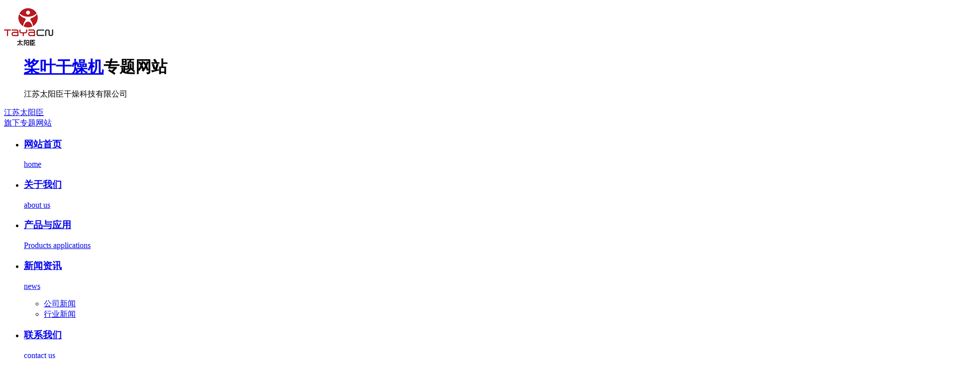

--- FILE ---
content_type: text/html; charset=utf-8
request_url: http://www.jydry-sun.com/news/1/
body_size: 5328
content:
<!DOCTYPE html PUBLIC "-//W3C//DTD XHTML 1.0 Transitional//EN" "http://www.w3.org/TR/xhtml1/DTD/xhtml1-transitional.dtd">
<html xmlns="http://www.w3.org/1999/xhtml">
<head>
<meta http-equiv="Content-Type" content="text/html; charset=utf-8" />
<meta http-equiv="X-UA-Compatible" content="IE=edge,chrome=1" />
<title>公司新闻 - 太阳臣干燥</title>
<meta name="keywords" content="" />
<meta name="description" content="" />
<link rel="stylesheet" type="text/css" href="/templates/main/css/font-awesome/css/font-awesome.min.css"/>
<link rel="stylesheet" type="text/css" href="/templates/main/css/css.css"/>
<link rel="stylesheet" type="text/css" href="/scripts/artdialog/ui-dialog.css" />
<script type="text/javascript" src="/scripts/jquery/jquery-1.11.1.min.js"></script>
<script type="text/javascript" src="/scripts/jquery/jquery.form.min.js"></script>
<script type="text/javascript" src="/scripts/jquery/Validform_v5.3.2_min.js"></script>
<script type="text/javascript" src="/scripts/artdialog/dialog-plus-min.js"></script>
<script type="text/javascript" src="/templates/main/js/common.js"></script> 

</head>

<body>
<div class="header">
  <div class="head">
    <dl class="logo">
      <dt><img src="/upload/20180921/201809210853094767.png" width="99" height="76" alt="太阳臣干燥" /></dt>
      <dd>
        <h1><a href="http://www.jydry-sun.com/" title="桨叶干燥机">桨叶干燥机</a>专题网站</h1>
        <p>江苏太阳臣干燥科技有限公司</p>
      </dd>
    </dl>
    <div class="stmenu1"> <a href="JavaScript:" class="xialaguang" title="江苏太阳臣旗下专题网站">江苏太阳臣<br />
      旗下专题网站</a>
      <ul class="children">
        
      </ul>
    </div>
    <ul class="menu">
      <li class="stmenu"><a href="/" class="xialaguang">
        <h3>网站首页</h3>
        <p>home</p>
        </a></li>
      <li class="stmenu"> <a href="http://www.jydry-sun.com/abouts/profile.html" class="xialaguang">
        <h3>关于我们</h3>
        <p>about us</p>
        </a> </li>
      <li class="stmenu"> <a href="http://www.jydry-sun.com/products/" class="xialaguang">
        <h3>产品与应用</h3>
        <p>Products applications</p>
        </a> </li>
      <li class="stmenu"> <a href="http://www.jydry-sun.com/news/" class="xialaguang">
        <h3>新闻资讯</h3>
        <p>news</p>
        </a>
        <ul class="children">
          
          <li> <a href="http://www.jydry-sun.com/news/1/" title="公司新闻" >公司新闻</a> </li>
          
          <li> <a href="http://www.jydry-sun.com/news/2/" title="行业新闻" >行业新闻</a> </li>
          
        </ul>
      </li>
      <li class="stmenu"> <a href="http://www.jydry-sun.com/services/contact.html" class="xialaguang">
        <h3>联系我们</h3>
        <p>contact us</p>
        </a>
        <ul class="children">
          
          <li> <a href="http://www.jydry-sun.com/services/service.html" title="客户服务" >客户服务</a> </li>
          
          <li> <a href="http://www.jydry-sun.com/services/contact.html" title="联系我们" >联系我们</a> </li>
          
          <li> <a href="http://www.jydry-sun.com/services/feedback.html" title="在线反馈" >在线反馈</a> </li>
          
        </ul>
      </li>
    </ul>
  </div>
</div>
<div id="banner" class="banner">
  <div id="owl-demo" class="owl-carousel">
    
    <a  href="" title="内页banner" target="_blank" rel="nofollow"> <img  src="/upload/20180921/201809210849295971.jpg" alt="内页banner"/> </a>
    
  </div>
  <script type="text/javascript">
     $('#owl-demo a').each(function () { if ($(this).attr('href') == "") $(this).css("cursor", "default"); });
     $('#owl-demo a').click(function () { if ($(this).attr('href') == "") return false; });
</script> 
</div>
<div class="main pt60">
  <div class="left">
  <div class="left_top"> <span><a href="http://www.jydry-sun.com/products/" title="更多产品展示">+ more</a></span>
    <h3>产品展示</h3>
  </div>
  <div class="cpkl">
    <div id="wrapper">
      <div id="slider-wrap">
        <ul id="slider">
          
          <li><a href="http://www.jydry-sun.com/products/325.html" title="印染污泥干燥机工程"><img src="/upload/20180927/201809270847221396.jpg" alt="印染污泥干燥机工程" width="298"> </a></li>
          
          <li><a href="http://www.jydry-sun.com/products/324.html" title="石膏专用干燥机生产线"><img src="/upload/20180927/201809270841017099.jpg" alt="石膏专用干燥机生产线" width="298"> </a></li>
          
          <li><a href="http://www.jydry-sun.com/products/323.html" title="氢氧化亚铁污泥干燥机工程"><img src="/upload/20180927/201809270834034433.jpg" alt="氢氧化亚铁污泥干燥机工程" width="298"> </a></li>
          
          <li><a href="http://www.jydry-sun.com/products/322.html" title="JYG系列空心桨叶干燥机"><img src="/upload/20180926/201809261722482617.jpg" alt="JYG系列空心桨叶干燥机" width="298"> </a></li>
          
          <li><a href="http://www.jydry-sun.com/products/321.html" title="污泥脱水机"><img src="/upload/20180926/201809261720178984.jpg" alt="污泥脱水机" width="298"> </a></li>
          
        </ul>
        
        <!--controls-->
        <div class="btns" id="next"><i class="fa fa-arrow-right"></i></div>
        <div class="btns" id="previous"><i class="fa fa-arrow-left"></i></div>
        <div id="counter"></div>
        
        <!--controls--> 
        
      </div>
    </div>
  </div>
  <div class="left pt40">
  <div class="left_top"> <span><a href="http://www.jydry-sun.com/services/contact.html" title="更多联系我们">+ more</a></span>
    <h3>联系我们</h3>
  </div>
  <div class="lxwm_bo">总经理：庄一红<br />
电话：0519-88911555/88911666<br />
传真：0519-88902486<br />
E-mail：sun@sunczc.com<br />
地址：常州市郑陆镇焦溪工业开发区<br /></div>
</div>

</div>

  <div class="right">
    
    <div class="right_top"><span>当前位置：<a href="http://www.jydry-sun.com/">首页</a> &gt; <a href="http://www.jydry-sun.com/news/">新闻中心</a> &gt; <a href="http://www.jydry-sun.com/news/1/">公司新闻</a></span>
      <h3><a href="http://www.jydry-sun.com/news/1/">公司新闻</a></h3>
    </div>
    <div class="right_bottom">
      
      <!--数据列表-->
      <ul  class="arList">
        
        <li><a href="http://www.jydry-sun.com/news/335.html" target="_blank" title="双滚筒石膏烘干机蒸汽间接干燥" rel="nofollow">
          <h3>双滚筒石膏烘干机蒸汽间接干燥</h3>
          </a>
          <div class="newsl"> <a href="http://www.jydry-sun.com/news/335.html" target="_blank" title="双滚筒石膏烘干机蒸汽间接干燥" rel="nofollow"> <img src=""  alt="双滚筒石膏烘干机蒸汽间接干燥"/> </a> <a href="http://www.jydry-sun.com/news/335.html" target="_blank" title="双滚筒石膏烘干机蒸汽间接干燥" rel="nofollow"> 蒸汽间接干燥法是根据电厂的能源状况和环境保护要求，另一套石膏干燥和煅烧技术，该工艺是在双滚筒干燥机中进行易于去除的游离水和难以去除的结晶水，使石膏干燥过程更加合理，便于产品的质量控制。 </a> </div>
          <div class="newsr">
            <h2>
              28
            </h2>
            2018-09
          </div>
          <div class="clear"></div>
        </li>
        <script type="text/javascript">
            $('.newsl img').each(function () { if ($(this).attr('src') == "") $(this).css("display", "none"); });
        </script>
        
        <li><a href="http://www.jydry-sun.com/news/334.html" target="_blank" title="SDK系列污泥板式干燥机的应用处理" rel="nofollow">
          <h3>SDK系列污泥板式干燥机的应用处理</h3>
          </a>
          <div class="newsl"> <a href="http://www.jydry-sun.com/news/334.html" target="_blank" title="SDK系列污泥板式干燥机的应用处理" rel="nofollow"> <img src=""  alt="SDK系列污泥板式干燥机的应用处理"/> </a> <a href="http://www.jydry-sun.com/news/334.html" target="_blank" title="SDK系列污泥板式干燥机的应用处理" rel="nofollow"> 物料从进料口进入干燥器，工作介质在套管和空心轴之间流动，通过护套，空心轴及其焊接空心盘传热材料进行间接加热干燥，产生的水蒸气聚集在干燥器的圆顶内通过带有干燥器的载气。 </a> </div>
          <div class="newsr">
            <h2>
              14
            </h2>
            2018-09
          </div>
          <div class="clear"></div>
        </li>
        <script type="text/javascript">
            $('.newsl img').each(function () { if ($(this).attr('src') == "") $(this).css("display", "none"); });
        </script>
        
        <li><a href="http://www.jydry-sun.com/news/332.html" target="_blank" title="间歇式流化床干燥器取代了强制对流单元" rel="nofollow">
          <h3>间歇式流化床干燥器取代了强制对流单元</h3>
          </a>
          <div class="newsl"> <a href="http://www.jydry-sun.com/news/332.html" target="_blank" title="间歇式流化床干燥器取代了强制对流单元" rel="nofollow"> <img src=""  alt="间歇式流化床干燥器取代了强制对流单元"/> </a> <a href="http://www.jydry-sun.com/news/332.html" target="_blank" title="间歇式流化床干燥器取代了强制对流单元" rel="nofollow"> 因此，在许多情况下，间歇式流化床干燥器取代了强制对流单元——特别是在药物干燥和某些热塑性塑料的加工中，这些机器通常具有各种标准尺寸，批量容量为50至200磅/小时（23至90千克/小时），尽管更大的单元可用于特殊应用。 </a> </div>
          <div class="newsr">
            <h2>
              28
            </h2>
            2018-08
          </div>
          <div class="clear"></div>
        </li>
        <script type="text/javascript">
            $('.newsl img').each(function () { if ($(this).attr('src') == "") $(this).css("display", "none"); });
        </script>
        
        <li><a href="http://www.jydry-sun.com/news/329.html" target="_blank" title="桨叶干燥机热空气流动功能的使用" rel="nofollow">
          <h3>桨叶干燥机热空气流动功能的使用</h3>
          </a>
          <div class="newsl"> <a href="http://www.jydry-sun.com/news/329.html" target="_blank" title="桨叶干燥机热空气流动功能的使用" rel="nofollow"> <img src=""  alt="桨叶干燥机热空气流动功能的使用"/> </a> <a href="http://www.jydry-sun.com/news/329.html" target="_blank" title="桨叶干燥机热空气流动功能的使用" rel="nofollow"> 当产品在机器中移动时，桨叶确保产品混合均匀，并且容易通过机器流动，桨叶在径向方向上提供良好的混合，产品不是轴向混合的；随着它进一步进入机器，产品越来越符合^终规格，保留了塞流。 </a> </div>
          <div class="newsr">
            <h2>
              10
            </h2>
            2018-08
          </div>
          <div class="clear"></div>
        </li>
        <script type="text/javascript">
            $('.newsl img').each(function () { if ($(this).attr('src') == "") $(this).css("display", "none"); });
        </script>
        
        <li><a href="http://www.jydry-sun.com/news/326.html" target="_blank" title="桨式烘干机/冷却器对各种材料的运输" rel="nofollow">
          <h3>桨式烘干机/冷却器对各种材料的运输</h3>
          </a>
          <div class="newsl"> <a href="http://www.jydry-sun.com/news/326.html" target="_blank" title="桨式烘干机/冷却器对各种材料的运输" rel="nofollow"> <img src=""  alt="桨式烘干机/冷却器对各种材料的运输"/> </a> <a href="http://www.jydry-sun.com/news/326.html" target="_blank" title="桨式烘干机/冷却器对各种材料的运输" rel="nofollow"> 桨式烘干机/冷却器可以输送大多数材料，无论其处理特性如何，通过与再循环的干燥产品混合来预处理饲料以使其更易于输送，很少需要，这导致较低的资金，操作和维护成本以及易于操作。 </a> </div>
          <div class="newsr">
            <h2>
              23
            </h2>
            2018-07
          </div>
          <div class="clear"></div>
        </li>
        <script type="text/javascript">
            $('.newsl img').each(function () { if ($(this).attr('src') == "") $(this).css("display", "none"); });
        </script>
        
      </ul>
      <!--/数据列表-->
      <div class="PageBar"></div>
      <div class="clear"></div>
    </div>
  </div>
</div>
<script type="text/javascript" src="/templates/main/js/tab.js"></script>
<div class="footer">
总经理：庄一红 电话：0519-88911555/88911666 传真：0519-88902486 E-mail：sun@sunczc.com 地址：常州市郑陆镇焦溪工业开发区<br />
Copyright &copy; 2018 江苏太阳臣干燥科技有限公司 <a href="https://beian.miit.gov.cn/" target="_blank" rel="nofollow">苏ICP备16026270号</a> <a href="http://www.jydry-sun.com/services/legalnotice.html" title="法律声明">版权声明</a> .技术支持：<a href="http://www.jsdongwang.com" target="_blank">江苏东网科技</a> <a href="/admin/login.aspx" target="_blank">【管理登陆】</a><script type="text/javascript">var cnzz_protocol = (("https:" == document.location.protocol) ? " https://" : " http://");document.write(unescape("%3Cspan id='cnzz_stat_icon_5788563'%3E%3C/span%3E%3Cscript src='" + cnzz_protocol + "s13.cnzz.com/stat.php%3Fid%3D5788563' type='text/javascript'%3E%3C/script%3E"));</script>
</div>
<div style=" width:80px; margin:0 auto;"></div>
<a href="#0" class="cd-top">Top</a>
<!--右侧浮动客服-->
<div class="keifu" style="height: 343px; top: 120px;">
    <div class="keifu_tab">
        <div class="icon_keifu" style="top: 0px;">
        </div>
        <div class="keifu_box">
            <div class="keifu_head">
                <a href="javascript:void(0)" class="keifu_close"></a>
            </div>
            <ul class="keifu_con" style="padding-top: 5px; padding-bottom: 5px;"><li class="li-qq"><a class="icoTc" href="http://wpa.qq.com/msgrd?v=3&amp;uin=448583506&amp;site=qq&amp;menu=yes" rel="nofollow" target="_blank"><img src="/images/qq.png"/></a></li></ul>
            <ul class="keifu_con"><li class="li-tel-title">咨询热线(TEL)</li><li class="li-tel-num">13506126088</li><li class="li-tel-num">18801508111</li></ul> 
            
             
            <div class="keifu_bot">
            </div>
        </div>
    </div>
</div>

</body>
</html>
<!--页面总耗时：422.1475--><!--准备耗时：140.72--><!--执行耗时：281.4275-->